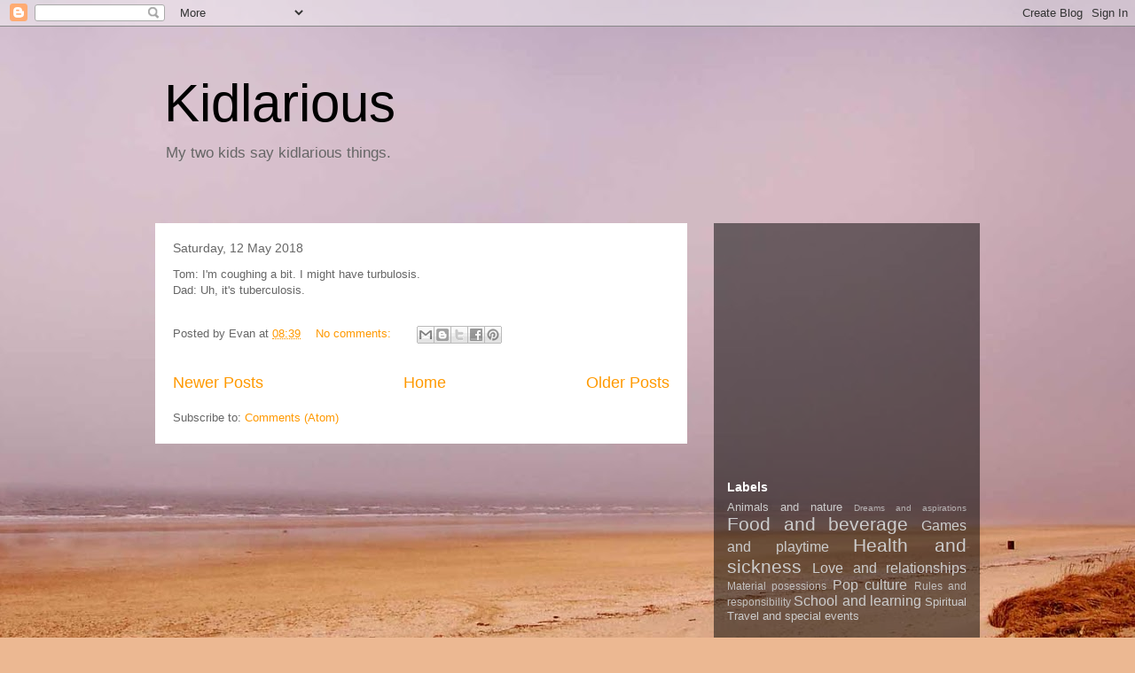

--- FILE ---
content_type: text/html; charset=utf-8
request_url: https://www.google.com/recaptcha/api2/aframe
body_size: 222
content:
<!DOCTYPE HTML><html><head><meta http-equiv="content-type" content="text/html; charset=UTF-8"></head><body><script nonce="xsgO2w2CSLBSFkte_qqEMg">/** Anti-fraud and anti-abuse applications only. See google.com/recaptcha */ try{var clients={'sodar':'https://pagead2.googlesyndication.com/pagead/sodar?'};window.addEventListener("message",function(a){try{if(a.source===window.parent){var b=JSON.parse(a.data);var c=clients[b['id']];if(c){var d=document.createElement('img');d.src=c+b['params']+'&rc='+(localStorage.getItem("rc::a")?sessionStorage.getItem("rc::b"):"");window.document.body.appendChild(d);sessionStorage.setItem("rc::e",parseInt(sessionStorage.getItem("rc::e")||0)+1);localStorage.setItem("rc::h",'1768977669134');}}}catch(b){}});window.parent.postMessage("_grecaptcha_ready", "*");}catch(b){}</script></body></html>